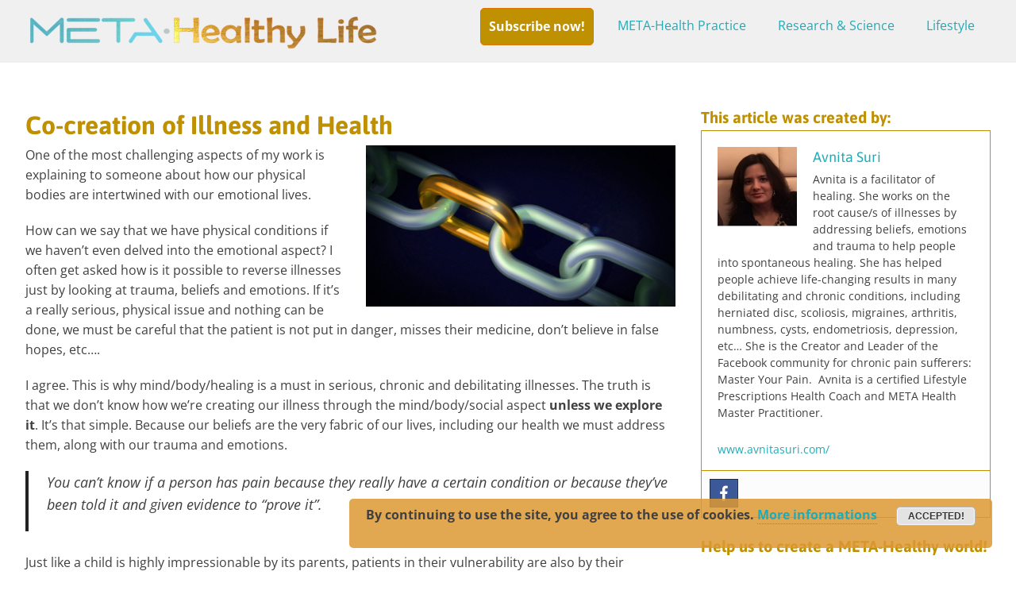

--- FILE ---
content_type: text/html; charset=UTF-8
request_url: https://www.meta-healthy.life/co-creation-of-illness-and-health/
body_size: 16585
content:
<!DOCTYPE html>
<html lang="en-US" prefix="og: http://ogp.me/ns# fb: http://ogp.me/ns/fb#">

<head>
<meta charset="UTF-8">
<meta name="viewport" content="width=device-width, initial-scale=1">
<meta name="verification" content="d056e682ed50ce8e6c8d09b2060a4073" />
<link rel="profile" href="http://gmpg.org/xfn/11">
<link rel="pingback" href="https://www.meta-healthy.life/xmlrpc.php">

<title>Co-creation of Illness and Health &#8211; META-Healthy Life</title>
<meta name='robots' content='max-image-preview:large' />
<link rel='dns-prefetch' href='//ajax.googleapis.com' />
<link rel='dns-prefetch' href='//fonts.bunny.net' />
<link rel="alternate" type="application/rss+xml" title="META-Healthy Life &raquo; Feed" href="https://www.meta-healthy.life/feed/" />
<link rel="alternate" type="application/rss+xml" title="META-Healthy Life &raquo; Comments Feed" href="https://www.meta-healthy.life/comments/feed/" />
<link rel="alternate" type="application/rss+xml" title="META-Healthy Life &raquo; Co-creation of Illness and Health Comments Feed" href="https://www.meta-healthy.life/co-creation-of-illness-and-health/feed/" />
<link rel="alternate" title="oEmbed (JSON)" type="application/json+oembed" href="https://www.meta-healthy.life/wp-json/oembed/1.0/embed?url=https%3A%2F%2Fwww.meta-healthy.life%2Fco-creation-of-illness-and-health%2F" />
<link rel="alternate" title="oEmbed (XML)" type="text/xml+oembed" href="https://www.meta-healthy.life/wp-json/oembed/1.0/embed?url=https%3A%2F%2Fwww.meta-healthy.life%2Fco-creation-of-illness-and-health%2F&#038;format=xml" />
<style id='wp-img-auto-sizes-contain-inline-css' type='text/css'>
img:is([sizes=auto i],[sizes^="auto," i]){contain-intrinsic-size:3000px 1500px}
/*# sourceURL=wp-img-auto-sizes-contain-inline-css */
</style>
<link rel='stylesheet' id='gridbox-custom-fonts-css' href='https://www.meta-healthy.life/wp-content/themes/gridbox/assets/css/custom-fonts.css?ver=20180413' type='text/css' media='all' />
<style id='wp-emoji-styles-inline-css' type='text/css'>

	img.wp-smiley, img.emoji {
		display: inline !important;
		border: none !important;
		box-shadow: none !important;
		height: 1em !important;
		width: 1em !important;
		margin: 0 0.07em !important;
		vertical-align: -0.1em !important;
		background: none !important;
		padding: 0 !important;
	}
/*# sourceURL=wp-emoji-styles-inline-css */
</style>
<style id='wp-block-library-inline-css' type='text/css'>
:root{--wp-block-synced-color:#7a00df;--wp-block-synced-color--rgb:122,0,223;--wp-bound-block-color:var(--wp-block-synced-color);--wp-editor-canvas-background:#ddd;--wp-admin-theme-color:#007cba;--wp-admin-theme-color--rgb:0,124,186;--wp-admin-theme-color-darker-10:#006ba1;--wp-admin-theme-color-darker-10--rgb:0,107,160.5;--wp-admin-theme-color-darker-20:#005a87;--wp-admin-theme-color-darker-20--rgb:0,90,135;--wp-admin-border-width-focus:2px}@media (min-resolution:192dpi){:root{--wp-admin-border-width-focus:1.5px}}.wp-element-button{cursor:pointer}:root .has-very-light-gray-background-color{background-color:#eee}:root .has-very-dark-gray-background-color{background-color:#313131}:root .has-very-light-gray-color{color:#eee}:root .has-very-dark-gray-color{color:#313131}:root .has-vivid-green-cyan-to-vivid-cyan-blue-gradient-background{background:linear-gradient(135deg,#00d084,#0693e3)}:root .has-purple-crush-gradient-background{background:linear-gradient(135deg,#34e2e4,#4721fb 50%,#ab1dfe)}:root .has-hazy-dawn-gradient-background{background:linear-gradient(135deg,#faaca8,#dad0ec)}:root .has-subdued-olive-gradient-background{background:linear-gradient(135deg,#fafae1,#67a671)}:root .has-atomic-cream-gradient-background{background:linear-gradient(135deg,#fdd79a,#004a59)}:root .has-nightshade-gradient-background{background:linear-gradient(135deg,#330968,#31cdcf)}:root .has-midnight-gradient-background{background:linear-gradient(135deg,#020381,#2874fc)}:root{--wp--preset--font-size--normal:16px;--wp--preset--font-size--huge:42px}.has-regular-font-size{font-size:1em}.has-larger-font-size{font-size:2.625em}.has-normal-font-size{font-size:var(--wp--preset--font-size--normal)}.has-huge-font-size{font-size:var(--wp--preset--font-size--huge)}.has-text-align-center{text-align:center}.has-text-align-left{text-align:left}.has-text-align-right{text-align:right}.has-fit-text{white-space:nowrap!important}#end-resizable-editor-section{display:none}.aligncenter{clear:both}.items-justified-left{justify-content:flex-start}.items-justified-center{justify-content:center}.items-justified-right{justify-content:flex-end}.items-justified-space-between{justify-content:space-between}.screen-reader-text{border:0;clip-path:inset(50%);height:1px;margin:-1px;overflow:hidden;padding:0;position:absolute;width:1px;word-wrap:normal!important}.screen-reader-text:focus{background-color:#ddd;clip-path:none;color:#444;display:block;font-size:1em;height:auto;left:5px;line-height:normal;padding:15px 23px 14px;text-decoration:none;top:5px;width:auto;z-index:100000}html :where(.has-border-color){border-style:solid}html :where([style*=border-top-color]){border-top-style:solid}html :where([style*=border-right-color]){border-right-style:solid}html :where([style*=border-bottom-color]){border-bottom-style:solid}html :where([style*=border-left-color]){border-left-style:solid}html :where([style*=border-width]){border-style:solid}html :where([style*=border-top-width]){border-top-style:solid}html :where([style*=border-right-width]){border-right-style:solid}html :where([style*=border-bottom-width]){border-bottom-style:solid}html :where([style*=border-left-width]){border-left-style:solid}html :where(img[class*=wp-image-]){height:auto;max-width:100%}:where(figure){margin:0 0 1em}html :where(.is-position-sticky){--wp-admin--admin-bar--position-offset:var(--wp-admin--admin-bar--height,0px)}@media screen and (max-width:600px){html :where(.is-position-sticky){--wp-admin--admin-bar--position-offset:0px}}

/*# sourceURL=wp-block-library-inline-css */
</style><style id='global-styles-inline-css' type='text/css'>
:root{--wp--preset--aspect-ratio--square: 1;--wp--preset--aspect-ratio--4-3: 4/3;--wp--preset--aspect-ratio--3-4: 3/4;--wp--preset--aspect-ratio--3-2: 3/2;--wp--preset--aspect-ratio--2-3: 2/3;--wp--preset--aspect-ratio--16-9: 16/9;--wp--preset--aspect-ratio--9-16: 9/16;--wp--preset--color--black: #222222;--wp--preset--color--cyan-bluish-gray: #abb8c3;--wp--preset--color--white: #ffffff;--wp--preset--color--pale-pink: #f78da7;--wp--preset--color--vivid-red: #cf2e2e;--wp--preset--color--luminous-vivid-orange: #ff6900;--wp--preset--color--luminous-vivid-amber: #fcb900;--wp--preset--color--light-green-cyan: #7bdcb5;--wp--preset--color--vivid-green-cyan: #00d084;--wp--preset--color--pale-cyan-blue: #8ed1fc;--wp--preset--color--vivid-cyan-blue: #0693e3;--wp--preset--color--vivid-purple: #9b51e0;--wp--preset--color--primary: #111133;--wp--preset--color--secondary: #4477aa;--wp--preset--color--light-gray: #f0f0f0;--wp--preset--color--dark-gray: #777777;--wp--preset--gradient--vivid-cyan-blue-to-vivid-purple: linear-gradient(135deg,rgb(6,147,227) 0%,rgb(155,81,224) 100%);--wp--preset--gradient--light-green-cyan-to-vivid-green-cyan: linear-gradient(135deg,rgb(122,220,180) 0%,rgb(0,208,130) 100%);--wp--preset--gradient--luminous-vivid-amber-to-luminous-vivid-orange: linear-gradient(135deg,rgb(252,185,0) 0%,rgb(255,105,0) 100%);--wp--preset--gradient--luminous-vivid-orange-to-vivid-red: linear-gradient(135deg,rgb(255,105,0) 0%,rgb(207,46,46) 100%);--wp--preset--gradient--very-light-gray-to-cyan-bluish-gray: linear-gradient(135deg,rgb(238,238,238) 0%,rgb(169,184,195) 100%);--wp--preset--gradient--cool-to-warm-spectrum: linear-gradient(135deg,rgb(74,234,220) 0%,rgb(151,120,209) 20%,rgb(207,42,186) 40%,rgb(238,44,130) 60%,rgb(251,105,98) 80%,rgb(254,248,76) 100%);--wp--preset--gradient--blush-light-purple: linear-gradient(135deg,rgb(255,206,236) 0%,rgb(152,150,240) 100%);--wp--preset--gradient--blush-bordeaux: linear-gradient(135deg,rgb(254,205,165) 0%,rgb(254,45,45) 50%,rgb(107,0,62) 100%);--wp--preset--gradient--luminous-dusk: linear-gradient(135deg,rgb(255,203,112) 0%,rgb(199,81,192) 50%,rgb(65,88,208) 100%);--wp--preset--gradient--pale-ocean: linear-gradient(135deg,rgb(255,245,203) 0%,rgb(182,227,212) 50%,rgb(51,167,181) 100%);--wp--preset--gradient--electric-grass: linear-gradient(135deg,rgb(202,248,128) 0%,rgb(113,206,126) 100%);--wp--preset--gradient--midnight: linear-gradient(135deg,rgb(2,3,129) 0%,rgb(40,116,252) 100%);--wp--preset--font-size--small: 13px;--wp--preset--font-size--medium: 20px;--wp--preset--font-size--large: 36px;--wp--preset--font-size--x-large: 42px;--wp--preset--spacing--20: 0.44rem;--wp--preset--spacing--30: 0.67rem;--wp--preset--spacing--40: 1rem;--wp--preset--spacing--50: 1.5rem;--wp--preset--spacing--60: 2.25rem;--wp--preset--spacing--70: 3.38rem;--wp--preset--spacing--80: 5.06rem;--wp--preset--shadow--natural: 6px 6px 9px rgba(0, 0, 0, 0.2);--wp--preset--shadow--deep: 12px 12px 50px rgba(0, 0, 0, 0.4);--wp--preset--shadow--sharp: 6px 6px 0px rgba(0, 0, 0, 0.2);--wp--preset--shadow--outlined: 6px 6px 0px -3px rgb(255, 255, 255), 6px 6px rgb(0, 0, 0);--wp--preset--shadow--crisp: 6px 6px 0px rgb(0, 0, 0);}:where(.is-layout-flex){gap: 0.5em;}:where(.is-layout-grid){gap: 0.5em;}body .is-layout-flex{display: flex;}.is-layout-flex{flex-wrap: wrap;align-items: center;}.is-layout-flex > :is(*, div){margin: 0;}body .is-layout-grid{display: grid;}.is-layout-grid > :is(*, div){margin: 0;}:where(.wp-block-columns.is-layout-flex){gap: 2em;}:where(.wp-block-columns.is-layout-grid){gap: 2em;}:where(.wp-block-post-template.is-layout-flex){gap: 1.25em;}:where(.wp-block-post-template.is-layout-grid){gap: 1.25em;}.has-black-color{color: var(--wp--preset--color--black) !important;}.has-cyan-bluish-gray-color{color: var(--wp--preset--color--cyan-bluish-gray) !important;}.has-white-color{color: var(--wp--preset--color--white) !important;}.has-pale-pink-color{color: var(--wp--preset--color--pale-pink) !important;}.has-vivid-red-color{color: var(--wp--preset--color--vivid-red) !important;}.has-luminous-vivid-orange-color{color: var(--wp--preset--color--luminous-vivid-orange) !important;}.has-luminous-vivid-amber-color{color: var(--wp--preset--color--luminous-vivid-amber) !important;}.has-light-green-cyan-color{color: var(--wp--preset--color--light-green-cyan) !important;}.has-vivid-green-cyan-color{color: var(--wp--preset--color--vivid-green-cyan) !important;}.has-pale-cyan-blue-color{color: var(--wp--preset--color--pale-cyan-blue) !important;}.has-vivid-cyan-blue-color{color: var(--wp--preset--color--vivid-cyan-blue) !important;}.has-vivid-purple-color{color: var(--wp--preset--color--vivid-purple) !important;}.has-black-background-color{background-color: var(--wp--preset--color--black) !important;}.has-cyan-bluish-gray-background-color{background-color: var(--wp--preset--color--cyan-bluish-gray) !important;}.has-white-background-color{background-color: var(--wp--preset--color--white) !important;}.has-pale-pink-background-color{background-color: var(--wp--preset--color--pale-pink) !important;}.has-vivid-red-background-color{background-color: var(--wp--preset--color--vivid-red) !important;}.has-luminous-vivid-orange-background-color{background-color: var(--wp--preset--color--luminous-vivid-orange) !important;}.has-luminous-vivid-amber-background-color{background-color: var(--wp--preset--color--luminous-vivid-amber) !important;}.has-light-green-cyan-background-color{background-color: var(--wp--preset--color--light-green-cyan) !important;}.has-vivid-green-cyan-background-color{background-color: var(--wp--preset--color--vivid-green-cyan) !important;}.has-pale-cyan-blue-background-color{background-color: var(--wp--preset--color--pale-cyan-blue) !important;}.has-vivid-cyan-blue-background-color{background-color: var(--wp--preset--color--vivid-cyan-blue) !important;}.has-vivid-purple-background-color{background-color: var(--wp--preset--color--vivid-purple) !important;}.has-black-border-color{border-color: var(--wp--preset--color--black) !important;}.has-cyan-bluish-gray-border-color{border-color: var(--wp--preset--color--cyan-bluish-gray) !important;}.has-white-border-color{border-color: var(--wp--preset--color--white) !important;}.has-pale-pink-border-color{border-color: var(--wp--preset--color--pale-pink) !important;}.has-vivid-red-border-color{border-color: var(--wp--preset--color--vivid-red) !important;}.has-luminous-vivid-orange-border-color{border-color: var(--wp--preset--color--luminous-vivid-orange) !important;}.has-luminous-vivid-amber-border-color{border-color: var(--wp--preset--color--luminous-vivid-amber) !important;}.has-light-green-cyan-border-color{border-color: var(--wp--preset--color--light-green-cyan) !important;}.has-vivid-green-cyan-border-color{border-color: var(--wp--preset--color--vivid-green-cyan) !important;}.has-pale-cyan-blue-border-color{border-color: var(--wp--preset--color--pale-cyan-blue) !important;}.has-vivid-cyan-blue-border-color{border-color: var(--wp--preset--color--vivid-cyan-blue) !important;}.has-vivid-purple-border-color{border-color: var(--wp--preset--color--vivid-purple) !important;}.has-vivid-cyan-blue-to-vivid-purple-gradient-background{background: var(--wp--preset--gradient--vivid-cyan-blue-to-vivid-purple) !important;}.has-light-green-cyan-to-vivid-green-cyan-gradient-background{background: var(--wp--preset--gradient--light-green-cyan-to-vivid-green-cyan) !important;}.has-luminous-vivid-amber-to-luminous-vivid-orange-gradient-background{background: var(--wp--preset--gradient--luminous-vivid-amber-to-luminous-vivid-orange) !important;}.has-luminous-vivid-orange-to-vivid-red-gradient-background{background: var(--wp--preset--gradient--luminous-vivid-orange-to-vivid-red) !important;}.has-very-light-gray-to-cyan-bluish-gray-gradient-background{background: var(--wp--preset--gradient--very-light-gray-to-cyan-bluish-gray) !important;}.has-cool-to-warm-spectrum-gradient-background{background: var(--wp--preset--gradient--cool-to-warm-spectrum) !important;}.has-blush-light-purple-gradient-background{background: var(--wp--preset--gradient--blush-light-purple) !important;}.has-blush-bordeaux-gradient-background{background: var(--wp--preset--gradient--blush-bordeaux) !important;}.has-luminous-dusk-gradient-background{background: var(--wp--preset--gradient--luminous-dusk) !important;}.has-pale-ocean-gradient-background{background: var(--wp--preset--gradient--pale-ocean) !important;}.has-electric-grass-gradient-background{background: var(--wp--preset--gradient--electric-grass) !important;}.has-midnight-gradient-background{background: var(--wp--preset--gradient--midnight) !important;}.has-small-font-size{font-size: var(--wp--preset--font-size--small) !important;}.has-medium-font-size{font-size: var(--wp--preset--font-size--medium) !important;}.has-large-font-size{font-size: var(--wp--preset--font-size--large) !important;}.has-x-large-font-size{font-size: var(--wp--preset--font-size--x-large) !important;}
/*# sourceURL=global-styles-inline-css */
</style>

<style id='classic-theme-styles-inline-css' type='text/css'>
/*! This file is auto-generated */
.wp-block-button__link{color:#fff;background-color:#32373c;border-radius:9999px;box-shadow:none;text-decoration:none;padding:calc(.667em + 2px) calc(1.333em + 2px);font-size:1.125em}.wp-block-file__button{background:#32373c;color:#fff;text-decoration:none}
/*# sourceURL=/wp-includes/css/classic-themes.min.css */
</style>
<link rel='stylesheet' id='contact-form-7-css' href='https://www.meta-healthy.life/wp-content/plugins/contact-form-7/includes/css/styles.css?ver=6.1.4' type='text/css' media='all' />
<link rel='stylesheet' id='gdc-css' href='https://www.meta-healthy.life/wp-content/plugins/grid-shortcodes/css/gdc_custom_style.css?ver=c11e6b124a186c984c78a77937ca589a' type='text/css' media='all' />
<link rel='stylesheet' id='chld_thm_cfg_parent-css' href='https://www.meta-healthy.life/wp-content/themes/gridbox/style.css?ver=c11e6b124a186c984c78a77937ca589a' type='text/css' media='all' />
<link rel='stylesheet' id='gridbox-stylesheet-css' href='https://www.meta-healthy.life/wp-content/themes/gridbox-child/style.css?ver=1.4.2.1511391441' type='text/css' media='all' />
<style id='gridbox-stylesheet-inline-css' type='text/css'>
.site-title, .site-description, .type-post .entry-footer .entry-tags, .type-post .entry-footer .post-navigation { position: absolute; clip: rect(1px, 1px, 1px, 1px); width: 1px; height: 1px; overflow: hidden; }
/*# sourceURL=gridbox-stylesheet-inline-css */
</style>
<link rel='stylesheet' id='gridbox-safari-flexbox-fixes-css' href='https://www.meta-healthy.life/wp-content/themes/gridbox/assets/css/safari-flexbox-fixes.css?ver=20200420' type='text/css' media='all' />
<link rel='stylesheet' id='genericons-css' href='https://www.meta-healthy.life/wp-content/themes/gridbox/assets/genericons/genericons.css?ver=3.4.1' type='text/css' media='all' />
<link rel='stylesheet' id='themezee-related-posts-css' href='https://www.meta-healthy.life/wp-content/themes/gridbox/assets/css/themezee-related-posts.css?ver=20160421' type='text/css' media='all' />
<link rel='stylesheet' id='wp_mailjet_form_builder_widget-widget-front-styles-css' href='https://www.meta-healthy.life/wp-content/plugins/mailjet-for-wordpress/src/widgetformbuilder/css/front-widget.css?ver=6.1.6' type='text/css' media='all' />
<link rel='stylesheet' id='smartcountdown-counter-style-css' href='https://www.meta-healthy.life/wp-content/plugins/smart-countdown-fx/css/smartcountdown.css?ver=c11e6b124a186c984c78a77937ca589a' type='text/css' media='all' />
<link rel='stylesheet' id='sab-font-css' href='https://fonts.bunny.net/css?family=Asap:400,700,400italic,700italic|Open+Sans:400,700,400italic,700italic&#038;subset=latin' type='text/css' media='all' />
<script type="text/javascript" src="https://www.meta-healthy.life/wp-includes/js/jquery/jquery.min.js?ver=3.7.1" id="jquery-core-js"></script>
<script type="text/javascript" src="https://www.meta-healthy.life/wp-includes/js/jquery/jquery-migrate.min.js?ver=3.4.1" id="jquery-migrate-js"></script>
<script type="text/javascript" src="https://www.meta-healthy.life/wp-content/themes/gridbox/assets/js/svgxuse.min.js?ver=1.2.6" id="svgxuse-js"></script>
<script type="text/javascript" src="https://www.meta-healthy.life/wp-content/plugins/smart-countdown-fx/js/vendor/velocity.min.js?ver=c11e6b124a186c984c78a77937ca589a" id="velocity-script-js"></script>
<script type="text/javascript" id="smartcountdown-counter-script-js-extra">
/* <![CDATA[ */
var smartcountdownajax = {"url":"https://www.meta-healthy.life/wp-admin/admin-ajax.php","nonce":"c66f80effe"};
var smartcountdownstrings = {"seconds":"Seconds","seconds_1":"Second","seconds_2":"Seconds","minutes":"Minutes","minutes_1":"Minute","minutes_2":"Minutes","hours":"Hours","hours_1":"Hour","hours_2":"Hours","days":"Days","days_1":"Day","days_2":"Days","weeks":"Weeks","weeks_1":"Week","weeks_2":"Weeks","months":"Months","months_1":"Month","months_2":"Months","years":"Years","years_1":"Year","years_2":"Years"};
//# sourceURL=smartcountdown-counter-script-js-extra
/* ]]> */
</script>
<script type="text/javascript" src="https://www.meta-healthy.life/wp-content/plugins/smart-countdown-fx/js/smartcountdown.js?ver=c11e6b124a186c984c78a77937ca589a" id="smartcountdown-counter-script-js"></script>
<script type="text/javascript" src="https://www.meta-healthy.life/wp-content/plugins/smart-countdown-fx/js/plural_js/plural.js?ver=c11e6b124a186c984c78a77937ca589a" id="smartcountdown-plural-strings-js"></script>
<link rel="EditURI" type="application/rsd+xml" title="RSD" href="https://www.meta-healthy.life/xmlrpc.php?rsd" />
<link rel="canonical" href="https://www.meta-healthy.life/co-creation-of-illness-and-health/" />
<link rel='shortlink' href='https://www.meta-healthy.life/?p=1125' />
<script type="text/javascript">
(function(url){
	if(/(?:Chrome\/26\.0\.1410\.63 Safari\/537\.31|WordfenceTestMonBot)/.test(navigator.userAgent)){ return; }
	var addEvent = function(evt, handler) {
		if (window.addEventListener) {
			document.addEventListener(evt, handler, false);
		} else if (window.attachEvent) {
			document.attachEvent('on' + evt, handler);
		}
	};
	var removeEvent = function(evt, handler) {
		if (window.removeEventListener) {
			document.removeEventListener(evt, handler, false);
		} else if (window.detachEvent) {
			document.detachEvent('on' + evt, handler);
		}
	};
	var evts = 'contextmenu dblclick drag dragend dragenter dragleave dragover dragstart drop keydown keypress keyup mousedown mousemove mouseout mouseover mouseup mousewheel scroll'.split(' ');
	var logHuman = function() {
		if (window.wfLogHumanRan) { return; }
		window.wfLogHumanRan = true;
		var wfscr = document.createElement('script');
		wfscr.type = 'text/javascript';
		wfscr.async = true;
		wfscr.src = url + '&r=' + Math.random();
		(document.getElementsByTagName('head')[0]||document.getElementsByTagName('body')[0]).appendChild(wfscr);
		for (var i = 0; i < evts.length; i++) {
			removeEvent(evts[i], logHuman);
		}
	};
	for (var i = 0; i < evts.length; i++) {
		addEvent(evts[i], logHuman);
	}
})('//www.meta-healthy.life/?wordfence_lh=1&hid=998F7CD9BCB8D3144EA91E0DEB0FC2D2');
</script><style type="text/css">.saboxplugin-wrap{-webkit-box-sizing:border-box;-moz-box-sizing:border-box;-ms-box-sizing:border-box;box-sizing:border-box;border:1px solid #eee;width:100%;clear:both;display:block;overflow:hidden;word-wrap:break-word;position:relative}.saboxplugin-wrap .saboxplugin-gravatar{float:left;padding:0 20px 20px 20px}.saboxplugin-wrap .saboxplugin-gravatar img{max-width:100px;height:auto;border-radius:0;}.saboxplugin-wrap .saboxplugin-authorname{font-size:18px;line-height:1;margin:20px 0 0 20px;display:block}.saboxplugin-wrap .saboxplugin-authorname a{text-decoration:none}.saboxplugin-wrap .saboxplugin-authorname a:focus{outline:0}.saboxplugin-wrap .saboxplugin-desc{display:block;margin:5px 20px}.saboxplugin-wrap .saboxplugin-desc a{text-decoration:underline}.saboxplugin-wrap .saboxplugin-desc p{margin:5px 0 12px}.saboxplugin-wrap .saboxplugin-web{margin:0 20px 15px;text-align:left}.saboxplugin-wrap .sab-web-position{text-align:right}.saboxplugin-wrap .saboxplugin-web a{color:#ccc;text-decoration:none}.saboxplugin-wrap .saboxplugin-socials{position:relative;display:block;background:#fcfcfc;padding:5px;border-top:1px solid #eee}.saboxplugin-wrap .saboxplugin-socials a svg{width:20px;height:20px}.saboxplugin-wrap .saboxplugin-socials a svg .st2{fill:#fff; transform-origin:center center;}.saboxplugin-wrap .saboxplugin-socials a svg .st1{fill:rgba(0,0,0,.3)}.saboxplugin-wrap .saboxplugin-socials a:hover{opacity:.8;-webkit-transition:opacity .4s;-moz-transition:opacity .4s;-o-transition:opacity .4s;transition:opacity .4s;box-shadow:none!important;-webkit-box-shadow:none!important}.saboxplugin-wrap .saboxplugin-socials .saboxplugin-icon-color{box-shadow:none;padding:0;border:0;-webkit-transition:opacity .4s;-moz-transition:opacity .4s;-o-transition:opacity .4s;transition:opacity .4s;display:inline-block;color:#fff;font-size:0;text-decoration:inherit;margin:5px;-webkit-border-radius:0;-moz-border-radius:0;-ms-border-radius:0;-o-border-radius:0;border-radius:0;overflow:hidden}.saboxplugin-wrap .saboxplugin-socials .saboxplugin-icon-grey{text-decoration:inherit;box-shadow:none;position:relative;display:-moz-inline-stack;display:inline-block;vertical-align:middle;zoom:1;margin:10px 5px;color:#444;fill:#444}.clearfix:after,.clearfix:before{content:' ';display:table;line-height:0;clear:both}.ie7 .clearfix{zoom:1}.saboxplugin-socials.sabox-colored .saboxplugin-icon-color .sab-twitch{border-color:#38245c}.saboxplugin-socials.sabox-colored .saboxplugin-icon-color .sab-behance{border-color:#003eb0}.saboxplugin-socials.sabox-colored .saboxplugin-icon-color .sab-deviantart{border-color:#036824}.saboxplugin-socials.sabox-colored .saboxplugin-icon-color .sab-digg{border-color:#00327c}.saboxplugin-socials.sabox-colored .saboxplugin-icon-color .sab-dribbble{border-color:#ba1655}.saboxplugin-socials.sabox-colored .saboxplugin-icon-color .sab-facebook{border-color:#1e2e4f}.saboxplugin-socials.sabox-colored .saboxplugin-icon-color .sab-flickr{border-color:#003576}.saboxplugin-socials.sabox-colored .saboxplugin-icon-color .sab-github{border-color:#264874}.saboxplugin-socials.sabox-colored .saboxplugin-icon-color .sab-google{border-color:#0b51c5}.saboxplugin-socials.sabox-colored .saboxplugin-icon-color .sab-html5{border-color:#902e13}.saboxplugin-socials.sabox-colored .saboxplugin-icon-color .sab-instagram{border-color:#1630aa}.saboxplugin-socials.sabox-colored .saboxplugin-icon-color .sab-linkedin{border-color:#00344f}.saboxplugin-socials.sabox-colored .saboxplugin-icon-color .sab-pinterest{border-color:#5b040e}.saboxplugin-socials.sabox-colored .saboxplugin-icon-color .sab-reddit{border-color:#992900}.saboxplugin-socials.sabox-colored .saboxplugin-icon-color .sab-rss{border-color:#a43b0a}.saboxplugin-socials.sabox-colored .saboxplugin-icon-color .sab-sharethis{border-color:#5d8420}.saboxplugin-socials.sabox-colored .saboxplugin-icon-color .sab-soundcloud{border-color:#995200}.saboxplugin-socials.sabox-colored .saboxplugin-icon-color .sab-spotify{border-color:#0f612c}.saboxplugin-socials.sabox-colored .saboxplugin-icon-color .sab-stackoverflow{border-color:#a95009}.saboxplugin-socials.sabox-colored .saboxplugin-icon-color .sab-steam{border-color:#006388}.saboxplugin-socials.sabox-colored .saboxplugin-icon-color .sab-user_email{border-color:#b84e05}.saboxplugin-socials.sabox-colored .saboxplugin-icon-color .sab-tumblr{border-color:#10151b}.saboxplugin-socials.sabox-colored .saboxplugin-icon-color .sab-twitter{border-color:#0967a0}.saboxplugin-socials.sabox-colored .saboxplugin-icon-color .sab-vimeo{border-color:#0d7091}.saboxplugin-socials.sabox-colored .saboxplugin-icon-color .sab-windows{border-color:#003f71}.saboxplugin-socials.sabox-colored .saboxplugin-icon-color .sab-whatsapp{border-color:#003f71}.saboxplugin-socials.sabox-colored .saboxplugin-icon-color .sab-wordpress{border-color:#0f3647}.saboxplugin-socials.sabox-colored .saboxplugin-icon-color .sab-yahoo{border-color:#14002d}.saboxplugin-socials.sabox-colored .saboxplugin-icon-color .sab-youtube{border-color:#900}.saboxplugin-socials.sabox-colored .saboxplugin-icon-color .sab-xing{border-color:#000202}.saboxplugin-socials.sabox-colored .saboxplugin-icon-color .sab-mixcloud{border-color:#2475a0}.saboxplugin-socials.sabox-colored .saboxplugin-icon-color .sab-vk{border-color:#243549}.saboxplugin-socials.sabox-colored .saboxplugin-icon-color .sab-medium{border-color:#00452c}.saboxplugin-socials.sabox-colored .saboxplugin-icon-color .sab-quora{border-color:#420e00}.saboxplugin-socials.sabox-colored .saboxplugin-icon-color .sab-meetup{border-color:#9b181c}.saboxplugin-socials.sabox-colored .saboxplugin-icon-color .sab-goodreads{border-color:#000}.saboxplugin-socials.sabox-colored .saboxplugin-icon-color .sab-snapchat{border-color:#999700}.saboxplugin-socials.sabox-colored .saboxplugin-icon-color .sab-500px{border-color:#00557f}.saboxplugin-socials.sabox-colored .saboxplugin-icon-color .sab-mastodont{border-color:#185886}.sabox-plus-item{margin-bottom:20px}@media screen and (max-width:480px){.saboxplugin-wrap{text-align:center}.saboxplugin-wrap .saboxplugin-gravatar{float:none;padding:20px 0;text-align:center;margin:0 auto;display:block}.saboxplugin-wrap .saboxplugin-gravatar img{float:none;display:inline-block;display:-moz-inline-stack;vertical-align:middle;zoom:1}.saboxplugin-wrap .saboxplugin-desc{margin:0 10px 20px;text-align:center}.saboxplugin-wrap .saboxplugin-authorname{text-align:center;margin:10px 0 20px}}body .saboxplugin-authorname a,body .saboxplugin-authorname a:hover{box-shadow:none;-webkit-box-shadow:none}a.sab-profile-edit{font-size:16px!important;line-height:1!important}.sab-edit-settings a,a.sab-profile-edit{color:#0073aa!important;box-shadow:none!important;-webkit-box-shadow:none!important}.sab-edit-settings{margin-right:15px;position:absolute;right:0;z-index:2;bottom:10px;line-height:20px}.sab-edit-settings i{margin-left:5px}.saboxplugin-socials{line-height:1!important}.rtl .saboxplugin-wrap .saboxplugin-gravatar{float:right}.rtl .saboxplugin-wrap .saboxplugin-authorname{display:flex;align-items:center}.rtl .saboxplugin-wrap .saboxplugin-authorname .sab-profile-edit{margin-right:10px}.rtl .sab-edit-settings{right:auto;left:0}img.sab-custom-avatar{max-width:75px;}.saboxplugin-wrap {border-color:#bf9000;}.saboxplugin-wrap .saboxplugin-socials {border-color:#bf9000;}.saboxplugin-wrap .saboxplugin-socials .saboxplugin-icon-color .st1 {display: none;}.saboxplugin-wrap .saboxplugin-socials .saboxplugin-icon-color svg {border-width: 1px;border-style:solid;}.saboxplugin-wrap .saboxplugin-socials .saboxplugin-icon-grey {color:#21abb7; fill:#21abb7;}.saboxplugin-wrap .saboxplugin-authorname a,.saboxplugin-wrap .saboxplugin-authorname span {color:#21abb7;}.saboxplugin-wrap .saboxplugin-web a {color:#21abb7;}.saboxplugin-wrap .saboxplugin-authorname {font-family:"Asap";}.saboxplugin-wrap .saboxplugin-desc {font-family:Open Sans;}.saboxplugin-wrap .saboxplugin-web {font-family:"Open Sans";}.saboxplugin-wrap {margin-top:0px; margin-bottom:20px; padding: 0px 0px }.saboxplugin-wrap .saboxplugin-authorname {font-size:18px; line-height:25px;}.saboxplugin-wrap .saboxplugin-desc p, .saboxplugin-wrap .saboxplugin-desc {font-size:14px !important; line-height:21px !important;}.saboxplugin-wrap .saboxplugin-web {font-size:14px;}.saboxplugin-wrap .saboxplugin-socials a svg {width:36px;height:36px;}</style>		<style type="text/css" id="wp-custom-css">
			h3.promote {color:#bf9000 !important}		</style>
		
<!-- START - Open Graph and Twitter Card Tags 3.3.7 -->
 <!-- Facebook Open Graph -->
  <meta property="og:locale" content="en_US"/>
  <meta property="og:site_name" content="META-Healthy Life"/>
  <meta property="og:title" content="Co-creation of Illness and Health"/>
  <meta property="og:url" content="https://www.meta-healthy.life/co-creation-of-illness-and-health/"/>
  <meta property="og:type" content="article"/>
  <meta property="og:description" content="One of the most challenging aspects of my work is explaining to someone about how our physical bodies are intertwined with our emotional lives.

How can we say that we have physical conditions if we haven’t even delved into the emotional aspect? I often get asked how is it possible to reverse illn"/>
  <meta property="og:image" content="https://www.meta-healthy.life/wp-content/uploads/2019/02/chain-2364830_1920.jpg"/>
  <meta property="og:image:url" content="https://www.meta-healthy.life/wp-content/uploads/2019/02/chain-2364830_1920.jpg"/>
  <meta property="og:image:secure_url" content="https://www.meta-healthy.life/wp-content/uploads/2019/02/chain-2364830_1920.jpg"/>
  <meta property="og:image:width" content="1920"/>
  <meta property="og:image:height" content="1002"/>
  <meta property="article:published_time" content="2019-02-05T12:39:13+00:00"/>
  <meta property="article:modified_time" content="2019-09-28T13:33:10+00:00" />
  <meta property="og:updated_time" content="2019-09-28T13:33:10+00:00" />
  <meta property="article:section" content="Mental"/>
  <meta property="article:section" content="META-Health Practice"/>
  <meta property="article:publisher" content="https://www.facebook.com/METAMedicine/"/>
 <!-- Google+ / Schema.org -->
  <meta itemprop="name" content="Co-creation of Illness and Health"/>
  <meta itemprop="headline" content="Co-creation of Illness and Health"/>
  <meta itemprop="description" content="One of the most challenging aspects of my work is explaining to someone about how our physical bodies are intertwined with our emotional lives.

How can we say that we have physical conditions if we haven’t even delved into the emotional aspect? I often get asked how is it possible to reverse illn"/>
  <meta itemprop="image" content="https://www.meta-healthy.life/wp-content/uploads/2019/02/chain-2364830_1920.jpg"/>
  <meta itemprop="datePublished" content="2019-02-05"/>
  <meta itemprop="dateModified" content="2019-09-28T13:33:10+00:00" />
  <meta itemprop="author" content="Avnita Suri"/>
  <!--<meta itemprop="publisher" content="META-Healthy Life"/>--> <!-- To solve: The attribute publisher.itemtype has an invalid value -->
 <!-- Twitter Cards -->
  <meta name="twitter:title" content="Co-creation of Illness and Health"/>
  <meta name="twitter:url" content="https://www.meta-healthy.life/co-creation-of-illness-and-health/"/>
  <meta name="twitter:description" content="One of the most challenging aspects of my work is explaining to someone about how our physical bodies are intertwined with our emotional lives.

How can we say that we have physical conditions if we haven’t even delved into the emotional aspect? I often get asked how is it possible to reverse illn"/>
  <meta name="twitter:image" content="https://www.meta-healthy.life/wp-content/uploads/2019/02/chain-2364830_1920.jpg"/>
  <meta name="twitter:card" content="summary_large_image"/>
  <meta name="twitter:site" content="@intmetamed"/>
 <!-- SEO -->
  <link rel="canonical" href="https://www.meta-healthy.life/co-creation-of-illness-and-health/"/>
  <meta name="description" content="One of the most challenging aspects of my work is explaining to someone about how our physical bodies are intertwined with our emotional lives.

How can we say that we have physical conditions if we haven’t even delved into the emotional aspect? I often get asked how is it possible to reverse illn"/>
  <meta name="publisher" content="META-Healthy Life"/>
 <!-- Misc. tags -->
 <!-- is_singular -->
<!-- END - Open Graph and Twitter Card Tags 3.3.7 -->
	
<link rel='stylesheet' id='basecss-css' href='https://www.meta-healthy.life/wp-content/plugins/eu-cookie-law/css/style.css?ver=c11e6b124a186c984c78a77937ca589a' type='text/css' media='all' />
</head>

<body class="wp-singular post-template-default single single-post postid-1125 single-format-standard wp-custom-logo wp-embed-responsive wp-theme-gridbox wp-child-theme-gridbox-child post-layout-three-columns post-layout-columns date-hidden author-hidden categories-hidden">

	<div id="page" class="hfeed site">

		<a class="skip-link screen-reader-text" href="#content">Skip to content</a>

		
		<header id="masthead" class="site-header clearfix" role="banner">

			<div class="header-main container clearfix">


				<div id="logo" class="site-branding clearfix">

					<a href="https://www.meta-healthy.life/" class="custom-logo-link" rel="home"><img width="450" height="47" src="https://www.meta-healthy.life/wp-content/uploads/2019/03/meta-healthy_life_transparent_450x47.png" class="custom-logo" alt="META-Healthy Life" decoding="async" srcset="https://www.meta-healthy.life/wp-content/uploads/2019/03/meta-healthy_life_transparent_450x47.png 450w, https://www.meta-healthy.life/wp-content/uploads/2019/03/meta-healthy_life_transparent_450x47-300x31.png 300w" sizes="(max-width: 450px) 100vw, 450px" /></a>					
			<p class="site-title"><a href="https://www.meta-healthy.life/" rel="home">META-Healthy Life</a></p>

							
				</div><!-- .site-branding -->


				<nav id="main-navigation" class="primary-navigation navigation clearfix" role="navigation" style="float:right;">
					<ul id="menu-kategorien" class="main-navigation-menu"><li id="menu-item-73" class="menu-item menu-item-type-taxonomy menu-item-object-category current-post-ancestor current-menu-parent current-post-parent menu-item-73"><a href="https://www.meta-healthy.life/category/practice/">META-Health Practice</a></li>
<li id="menu-item-74" class="menu-item menu-item-type-taxonomy menu-item-object-category menu-item-74"><a href="https://www.meta-healthy.life/category/research-science/">Research &#038; Science</a></li>
<li id="menu-item-75" class="menu-item menu-item-type-taxonomy menu-item-object-category menu-item-75"><a href="https://www.meta-healthy.life/category/lifestyle/">Lifestyle</a></li>
</ul>

 
				</nav><!-- #main-navigation -->


				<!-- Mailjet Subscription button start -->

<data id="mj-w-res-data" data-token="3e79ade3003096dccbf28808169eeb32" class="mj-w-data" data-apikey="2crp" data-w-id="kp4" data-lang="en_US" data-base="https://app.mailjet.com" data-width="640" data-height="527" data-statics="statics"></data>

<div class="mj-w-button mj-w-btn" data-token="3e79ade3003096dccbf28808169eeb32" style="float:right;">
    <div style="display: table; height: 45px;">
        <div style="display: table-cell; vertical-align: middle;">
            <div class="mj-w-button-content"><strong>Subscribe now!</strong></div>
        </div>
    </div>
</div>

<script type="text/javascript" src="https://app.mailjet.com/statics/js/widget.modal.js"></script>		

				<!-- Mailjet Subscription button end -->


			</div><!-- .header-main -->

		</header><!-- #masthead -->

		
		
		<div id="content" class="site-content container clearfix">

	<section id="primary" class="content-single content-area">
		<main id="main" class="site-main" role="main">
				
		
<article id="post-1125" class="post-1125 post type-post status-publish format-standard hentry category-mental category-practice tag-avnita-suri tag-beliefs tag-co-creation-of-reality tag-health tag-meta-health tag-self-healing tag-therapy tag-trauma">

	
	<header class="entry-header">

		<h1 class="entry-title">Co-creation of Illness and Health</h1>
		<div class="entry-meta"><span class="meta-date"><a href="https://www.meta-healthy.life/co-creation-of-illness-and-health/" title="12:39" rel="bookmark"><time class="entry-date published updated" datetime="2019-02-05T12:39:13+00:00">2019-02-05</time></a></span><span class="meta-author"> <span class="author vcard"><a class="url fn n" href="https://www.meta-healthy.life/author/avnita-suri/" title="View all posts by Avnita Suri" rel="author">Avnita Suri</a></span></span><span class="meta-category"> <a href="https://www.meta-healthy.life/category/issues/mental/" rel="category tag">Mental</a>, <a href="https://www.meta-healthy.life/category/practice/" rel="category tag">META-Health Practice</a></span></div>
	</header><!-- .entry-header -->

	<div class="entry-content clearfix">

		<p><img fetchpriority="high" decoding="async" src="https://www.meta-healthy.life/wp-content/uploads/2019/02/chain-2364830_1920-1024x534.jpg" alt="" width="390" height="200" class="alignright size-large wp-image-1126" />One of the most challenging aspects of my work is explaining to someone about how our physical bodies are intertwined with our emotional lives.</p>
<p>How can we say that we have physical conditions if we haven’t even delved into the emotional aspect? I often get asked how is it possible to reverse illnesses just by looking at trauma, beliefs and emotions. If it’s a really serious, physical issue and nothing can be done, we must be careful that the patient is not put in danger, misses their medicine, don’t  believe in false hopes, etc….</p>
<p>I agree. This is why mind/body/healing is a must in serious, chronic and debilitating illnesses. The truth is that we don’t know how we’re creating our illness through the mind/body/social aspect <strong>unless we explore it</strong>. It’s that simple. Because our beliefs are the very fabric of our lives, including our health we must address them, along with our trauma and emotions. </p>
<blockquote><p>You can’t know if a person has pain because they really have a certain condition or because they’ve been told it and given evidence to “prove it”.</p></blockquote>
<p>Just like a child is highly impressionable by its parents, patients in their vulnerability are also by their doctors. The danger of not addressing the psychological issues is that the person could well be having their illness because they believe it. </p>
<p>I was confronted by a medical general practitioner when I was doing a talk that I must make it clear when a condition “has pathological” roots, whereas some illnesses are impossible to be dealt with unless using medicine, my answer was that we cannot say. <strong>Each person’s illness is for a different reason</strong>. I know this to be true, as when I’ve done sessions on things like asthma, arthritis, eczema, cyst, infection, etc&#8230;. one person will have it for a different reason to the next person. The evidence of this is clear, because as we work through the trauma, current stressors, emotions and beliefs they often start to improve and <strong>even reverse their condition</strong>s. Even if the condition is as a result of a purely “physical” problem we can still affect the outcome <strong>using only mind/body/social therapy</strong>. I’ve helped people countless times; removing hopelessness they had and sending them onto a path of recovery.</p>
<p>It is that person’s journey; it’s their story; it’s their reality(that is often changeable). I will say that taking one to one sessions and knowing about META-Health is one of the most powerful ways of I healing, that I know of.</p>
<p>From the paradigm I work with, our illnesses are caused from specific traumas and kept going from the certain stress triggers. When we believe that we have a condition, we are more likely to perpetuate than if we’re willing to look into why we have and making the connections how it got there. </p>
<p><strong>Addressing our limiting beliefs, especially in difficult conditions is paramount.</strong> I believe we are co-creating with God / nature / life / universe. If that is the case, surely we need to find out how we’re creating our illnesses. Why do the laws of co-creating uphold until we get very ill? Actually they don’t stop. We cannot hide from them. We cannot think things away. We need to understand our beliefs about our illnesses and how we’re co-creating them. More often than not it’s happening at deep, subconscious levels. </p>
<p>We should never get to a point where we are so ill and relying on so many substances and technology without ever having addressed our traumas, emotions and beliefs related to that illness. I see many local elderly people struggling so much and know that no-one has ever asked them about their mind/body connection with regards to their disabilities. We can give complicated names to many conditions, and sure that works sometimes, but all the person wants is to feel better and more often than not a simple approach is what’s going to get them there. </p>
<blockquote><p>I find musculoskeletal issues particularly easy to deal with, as I know they are a lot to do with being given poor beliefs and fear. These makes the person chronically worse over time. Give them the right advice and they start to improve. </p></blockquote>
<p>Once I had a client who had intense pain in her right calf, so much so that walking was very painful and she could hardly put any pressure on it. She was relying on time to heal it, as the doctors said it would probably take many weeks. We did a one to one session. When I do sessions I ask the person to feel into their symptoms and we bring the whole story alive; they come up with answers to my guidance. We discuss their past hurts and pain, so people need to be open to talking about such things. She was amazed that within a few days the pain was down by 80%. This was one of my many successful cases. </p>
<p><em>I believe we should take responsibility for our own health issues; I do not heal people. They heal themselves</em>.</p>
<hr>
<p><em>Learn to <a href="https://www.meta-health.info/meta-health/learn-meta-health/" rel="noopener" target="_blank">decode mental and physical dis-ease</a> to help the World be META-healthy!</em></p>
<p><small>picture: https://pixabay.com/de/kette-kettenglied-verbindung-2364830/</small></p>

		
	</div><!-- .entry-content -->

	<footer class="entry-footer">

		
			<div class="entry-tags clearfix">
				<span class="meta-tags">
					<a href="https://www.meta-healthy.life/tag/avnita-suri/" rel="tag">Avnita Suri</a><a href="https://www.meta-healthy.life/tag/beliefs/" rel="tag">beliefs</a><a href="https://www.meta-healthy.life/tag/co-creation-of-reality/" rel="tag">co-creation of reality</a><a href="https://www.meta-healthy.life/tag/health/" rel="tag">health</a><a href="https://www.meta-healthy.life/tag/meta-health/" rel="tag">META-Health</a><a href="https://www.meta-healthy.life/tag/self-healing/" rel="tag">self-healing</a><a href="https://www.meta-healthy.life/tag/therapy/" rel="tag">therapy</a><a href="https://www.meta-healthy.life/tag/trauma/" rel="tag">Trauma</a>				</span>
			</div><!-- .entry-tags -->

						
	</footer><!-- .entry-footer -->

</article>

<div id="comments" class="comments-area">

	
	
	
		<div id="respond" class="comment-respond">
		<h3 id="reply-title" class="comment-reply-title"><span>Leave a Reply</span> <small><a rel="nofollow" id="cancel-comment-reply-link" href="/co-creation-of-illness-and-health/#respond" style="display:none;">Cancel reply</a></small></h3><p class="must-log-in">You must be <a href="https://www.meta-healthy.life/wp-login.php?redirect_to=https%3A%2F%2Fwww.meta-healthy.life%2Fco-creation-of-illness-and-health%2F">logged in</a> to post a comment.</p>	</div><!-- #respond -->
	
</div><!-- #comments -->
		
		</main><!-- #main -->
	</section><!-- #primary -->
	
	
	<section id="secondary" class="sidebar widget-area clearfix" role="complementary">


              <h3 class="widget-title">This article was created by:</h3>
       <div class="saboxplugin-wrap" itemtype="http://schema.org/Person" itemscope itemprop="author"><div class="saboxplugin-tab"><div class="saboxplugin-gravatar"><img alt='Avnita Suri' src='https://www.meta-healthy.life/wp-content/uploads/2017/11/Avnita-300x300.jpg' srcset='https://www.meta-healthy.life/wp-content/uploads/2017/11/Avnita-300x300.jpg 300w, https://www.meta-healthy.life/wp-content/uploads/2017/11/Avnita-150x150.jpg 150w, https://www.meta-healthy.life/wp-content/uploads/2017/11/Avnita.jpg 344w' class='avatar avatar-100 photo' height='100' width='100' itemprop="image" loading='lazy' decoding='async'/></div><div class="saboxplugin-authorname"><a href="https://www.meta-healthy.life/author/avnita-suri/" class="vcard author" rel="author"><span class="fn">Avnita Suri</span></a></div><div class="saboxplugin-desc"><div itemprop="description"><p>Avnita is a facilitator of healing. She works on the root cause/s of illnesses by addressing beliefs, emotions and trauma to help people into spontaneous healing. She has helped people achieve life-changing results in many debilitating and chronic conditions, including herniated disc, scoliosis, migraines, arthritis, numbness, cysts, endometriosis, depression, etc… She is the Creator and Leader of the Facebook community for chronic pain sufferers: Master Your Pain.  Avnita is a certified Lifestyle Prescriptions Health Coach and META Health Master Practitioner.</p>
</div></div><div class="saboxplugin-web "><a href="http://www.avnitasuri.com/" target="_blank" >www.avnitasuri.com/</a></div><div class="clearfix"></div><div class="saboxplugin-socials sabox-colored"><a title="Facebook" target="_blank" href="https://www.facebook.com/groups/MasterYourPainwithAvnitaSuri/" rel="nofollow noopener" class="saboxplugin-icon-color"><svg class="sab-facebook" viewBox="0 0 500 500.7" xml:space="preserve" xmlns="http://www.w3.org/2000/svg"><rect class="st0" x="-.3" y=".3" width="500" height="500" fill="#3b5998" /><polygon class="st1" points="499.7 292.6 499.7 500.3 331.4 500.3 219.8 388.7 221.6 385.3 223.7 308.6 178.3 264.9 219.7 233.9 249.7 138.6 321.1 113.9" /><path class="st2" d="M219.8,388.7V264.9h-41.5v-49.2h41.5V177c0-42.1,25.7-65,63.3-65c18,0,33.5,1.4,38,1.9v44H295  c-20.4,0-24.4,9.7-24.4,24v33.9h46.1l-6.3,49.2h-39.8v123.8" /></svg></span></a></div></div></div>

		<aside id="custom_html-5" class="widget_text widget widget_custom_html clearfix"><div class="widget-header"><h3 class="widget-title">Help us to create a META-Healthy world!</h3></div><div class="textwidget custom-html-widget"><p>We appreciate all your support for our <strong>non profit</strong> work, to evolve Holistic Health in education and research.</p> 
<p style="text-align:center;"><strong>Please consider a <a href="https://donate.stripe.com/aEUdSic7Gg1echOeV4" rel="noopener" target="_blank">donation</a>.</strong><br /><br /></p><img src="https://www.meta-health.info/wp-content/uploads/2023/02/stripe_donation.png" alt="Donate now!" width="50%" class="aligncenter" /></div></aside><aside id="search-2" class="widget widget_search clearfix"><div class="widget-header"><h3 class="widget-title">Searching for an article?</h3></div>
<form role="search" method="get" class="search-form" action="https://www.meta-healthy.life/">
	<label>
		<span class="screen-reader-text">Search for:</span>
		<input type="search" class="search-field"
			placeholder="Search &hellip;"
			value="" name="s"
			title="Search for:" />
	</label>
	<button type="submit" class="search-submit">
		<span class="genericon-search"></span>
		<span class="screen-reader-text">Search</span>
	</button>
</form>
</aside><aside id="nav_menu-2" class="widget widget_nav_menu clearfix"><div class="widget-header"><h3 class="widget-title">Specials</h3></div><div class="menu-issues-container"><ul id="menu-issues" class="menu"><li id="menu-item-1746" class="menu-item menu-item-type-post_type menu-item-object-post menu-item-1746"><a href="https://www.meta-healthy.life/breath-the-source-of-life/">Breath – the Source of Life</a></li>
<li id="menu-item-1228" class="menu-item menu-item-type-post_type menu-item-object-post menu-item-1228"><a href="https://www.meta-healthy.life/mental-issues-and-the-power-to-create/">Mental Issues and the Power to Create</a></li>
<li id="menu-item-1229" class="menu-item menu-item-type-post_type menu-item-object-post menu-item-1229"><a href="https://www.meta-healthy.life/love-sex-relationship/">Love ♥ Sex ♥ Relationship</a></li>
<li id="menu-item-1232" class="menu-item menu-item-type-post_type menu-item-object-post menu-item-1232"><a href="https://www.meta-healthy.life/musculoskeletal-posturing-progress/">Musculoskeletal: Posturing Progress</a></li>
<li id="menu-item-1230" class="menu-item menu-item-type-post_type menu-item-object-post menu-item-1230"><a href="https://www.meta-healthy.life/digestion-energy-and-your-potential/">Digestion, Energy and your Potential</a></li>
<li id="menu-item-1233" class="menu-item menu-item-type-post_type menu-item-object-page menu-item-1233"><a href="https://www.meta-healthy.life/hormones-habits-lifestyle/">Hormones • Habits • Lifestyle</a></li>
</ul></div></aside><aside id="custom_html-6" class="widget_text widget widget_custom_html clearfix"><div class="widget-header"><h3 class="widget-title">Partners</h3></div><div class="textwidget custom-html-widget"><a href="https://www.itavministry.org/the-doctors-are-in" rel="noopener" target="_blank"><img src="https://www.meta-healthy.life/wp-content/uploads/2024/02/the-doctors-are-in.png" alt="The Doctors are in - no charge virtual health clinic" width="562" height="348" class="aligncenter size-full wp-image-1783" /></a>

<p style="text-align:center; font-weight: bold;"><a href="https://www.itavministry.org/the-doctors-are-in" rel="noopener" target="_blank">The Doctors are in - a no charge Virtual Health Clinic</a></p>

<a href="https://worldcouncilforhealth.org" rel="noopener" target="_blank"><img src="https://www.meta-healthy.life/wp-content/uploads/2024/02/world_council_for_health.png" alt="World Council for Health" width="948" height="741" class="aligncenter size-full wp-image-1785" /></a>
<p style="text-align:center; font-weight: bold;"><a href="https://worldcouncilforhealth.org" rel="noopener" target="_blank">World Council for Health</a></p></div></aside>
	</section><!-- #secondary -->

	

<hr  style="clear:both" />

<img src="https://www.meta-healthy.life/wp-content/uploads/2019/03/MHI-logo-2019-03-250x250.png" alt="" width="150" height="150" class="alignright size-full wp-image-1224" /><em>META-Healthy Life</em> articles are created by professionals and friends of <em>META-Health International CIC</em>, supporting individual and global health by deepening and sharing our understanding of how resilience and well-being are achieved.<br /><br />

Please visit <a href="https://www.meta-health.info/" rel="noopener noreferrer" target="_blank">our website</a> and find META-Health practitioners, presenters, events and trainings all over the globe.
<h2 style="text-align:center">META-Health - We evolve Holistic Health!<br /><br /></h2>
	
	</div><!-- #content -->
	
	

	<div id="footer" class="footer-wrap">
	
				<footer id="colophon" class="site-footer container clearfix" role="contentinfo">

			<div id="footer-text" class="site-info" style="float:right; margin: 0 0 0 20px; width: 80%; min-width: 300px; text-align:left">
<strong>The content of this website is not intended to replace diagnosis, treatment or prevention of any disease or disorder. Always consult your personal health care professional for individual help. <br /><br />
The published articles represent the personal views of the authors.</strong>
			</div>

			<div id="footer-text" class="site-info" style="text-align:left">
			<ul>
                		<li><a href="https://www.meta-healthy.life/imprint/" target="_self" title="Imprint">Imprint</a></li>
				<li><a href="https://www.meta-healthy.life/privacy-policy/" target="_self" title="Privacy Policy">Privacy Policy</a></li>
				<li><a href="https://www.meta-healthy.life/disclaimer/" target="_self" title="Disclaimer">Disclaimer</a></li>
       			</ul>
			</div><!-- .site-info -->
		</footer><!-- #colophon -->		
	</div>

</div><!-- #page -->

<script type="speculationrules">
{"prefetch":[{"source":"document","where":{"and":[{"href_matches":"/*"},{"not":{"href_matches":["/wp-*.php","/wp-admin/*","/wp-content/uploads/*","/wp-content/*","/wp-content/plugins/*","/wp-content/themes/gridbox-child/*","/wp-content/themes/gridbox/*","/*\\?(.+)"]}},{"not":{"selector_matches":"a[rel~=\"nofollow\"]"}},{"not":{"selector_matches":".no-prefetch, .no-prefetch a"}}]},"eagerness":"conservative"}]}
</script>
<script type="text/javascript" src="https://www.meta-healthy.life/wp-includes/js/dist/hooks.min.js?ver=dd5603f07f9220ed27f1" id="wp-hooks-js"></script>
<script type="text/javascript" src="https://www.meta-healthy.life/wp-includes/js/dist/i18n.min.js?ver=c26c3dc7bed366793375" id="wp-i18n-js"></script>
<script type="text/javascript" id="wp-i18n-js-after">
/* <![CDATA[ */
wp.i18n.setLocaleData( { 'text direction\u0004ltr': [ 'ltr' ] } );
//# sourceURL=wp-i18n-js-after
/* ]]> */
</script>
<script type="text/javascript" src="https://www.meta-healthy.life/wp-content/plugins/contact-form-7/includes/swv/js/index.js?ver=6.1.4" id="swv-js"></script>
<script type="text/javascript" id="contact-form-7-js-before">
/* <![CDATA[ */
var wpcf7 = {
    "api": {
        "root": "https:\/\/www.meta-healthy.life\/wp-json\/",
        "namespace": "contact-form-7\/v1"
    }
};
//# sourceURL=contact-form-7-js-before
/* ]]> */
</script>
<script type="text/javascript" src="https://www.meta-healthy.life/wp-content/plugins/contact-form-7/includes/js/index.js?ver=6.1.4" id="contact-form-7-js"></script>
<script type="text/javascript" src="https://ajax.googleapis.com/ajax/libs/webfont/1.6.26/webfont.js?ver=1.2.75.4" id="mo-google-webfont-js"></script>
<script type="text/javascript" id="mailoptin-js-extra">
/* <![CDATA[ */
var mailoptin_globals = {"public_js":"https://www.meta-healthy.life/wp-content/plugins/mailoptin/src/core/src/assets/js/src","public_sound":"https://www.meta-healthy.life/wp-content/plugins/mailoptin/src/core/src/assets/sound/","mailoptin_ajaxurl":"/co-creation-of-illness-and-health/?mailoptin-ajax=%%endpoint%%","is_customize_preview":"false","disable_impression_tracking":"false","sidebar":"0","js_required_title":"Title is required.","is_new_returning_visitors_cookies":"false"};
//# sourceURL=mailoptin-js-extra
/* ]]> */
</script>
<script type="text/javascript" src="https://www.meta-healthy.life/wp-content/plugins/mailoptin/src/core/src/assets/js/mailoptin.min.js?ver=1.2.75.4" id="mailoptin-js"></script>
<script type="text/javascript" src="https://www.meta-healthy.life/wp-content/plugins/affiliate-links/pro/js/front-af-links-pro.js?ver=1.6" id="affiliate-links-pro-js"></script>
<script type="text/javascript" id="gridbox-navigation-js-extra">
/* <![CDATA[ */
var gridboxScreenReaderText = {"expand":"Expand child menu","collapse":"Collapse child menu","icon":"\u003Csvg class=\"icon icon-expand\" aria-hidden=\"true\" role=\"img\"\u003E \u003Cuse xlink:href=\"https://www.meta-healthy.life/wp-content/themes/gridbox/assets/icons/genericons-neue.svg#expand\"\u003E\u003C/use\u003E \u003C/svg\u003E"};
//# sourceURL=gridbox-navigation-js-extra
/* ]]> */
</script>
<script type="text/javascript" src="https://www.meta-healthy.life/wp-content/themes/gridbox/assets/js/navigation.min.js?ver=20200822" id="gridbox-navigation-js"></script>
<script type="text/javascript" src="https://www.meta-healthy.life/wp-includes/js/comment-reply.min.js?ver=c11e6b124a186c984c78a77937ca589a" id="comment-reply-js" async="async" data-wp-strategy="async" fetchpriority="low"></script>
<script type="text/javascript" id="wp_mailjet_form_builder_widget-front-script-js-extra">
/* <![CDATA[ */
var mjWidget = {"ajax_url":"https://www.meta-healthy.life/wp-admin/admin-ajax.php"};
//# sourceURL=wp_mailjet_form_builder_widget-front-script-js-extra
/* ]]> */
</script>
<script type="text/javascript" src="https://www.meta-healthy.life/wp-content/plugins/mailjet-for-wordpress/src/widgetformbuilder/js/front-widget.js?ver=c11e6b124a186c984c78a77937ca589a" id="wp_mailjet_form_builder_widget-front-script-js"></script>
<script type="text/javascript" id="eucookielaw-scripts-js-extra">
/* <![CDATA[ */
var eucookielaw_data = {"euCookieSet":"","autoBlock":"0","expireTimer":"0","scrollConsent":"0","networkShareURL":"","isCookiePage":"","isRefererWebsite":""};
//# sourceURL=eucookielaw-scripts-js-extra
/* ]]> */
</script>
<script type="text/javascript" src="https://www.meta-healthy.life/wp-content/plugins/eu-cookie-law/js/scripts.js?ver=3.1.6" id="eucookielaw-scripts-js"></script>
<script id="wp-emoji-settings" type="application/json">
{"baseUrl":"https://s.w.org/images/core/emoji/17.0.2/72x72/","ext":".png","svgUrl":"https://s.w.org/images/core/emoji/17.0.2/svg/","svgExt":".svg","source":{"concatemoji":"https://www.meta-healthy.life/wp-includes/js/wp-emoji-release.min.js?ver=c11e6b124a186c984c78a77937ca589a"}}
</script>
<script type="module">
/* <![CDATA[ */
/*! This file is auto-generated */
const a=JSON.parse(document.getElementById("wp-emoji-settings").textContent),o=(window._wpemojiSettings=a,"wpEmojiSettingsSupports"),s=["flag","emoji"];function i(e){try{var t={supportTests:e,timestamp:(new Date).valueOf()};sessionStorage.setItem(o,JSON.stringify(t))}catch(e){}}function c(e,t,n){e.clearRect(0,0,e.canvas.width,e.canvas.height),e.fillText(t,0,0);t=new Uint32Array(e.getImageData(0,0,e.canvas.width,e.canvas.height).data);e.clearRect(0,0,e.canvas.width,e.canvas.height),e.fillText(n,0,0);const a=new Uint32Array(e.getImageData(0,0,e.canvas.width,e.canvas.height).data);return t.every((e,t)=>e===a[t])}function p(e,t){e.clearRect(0,0,e.canvas.width,e.canvas.height),e.fillText(t,0,0);var n=e.getImageData(16,16,1,1);for(let e=0;e<n.data.length;e++)if(0!==n.data[e])return!1;return!0}function u(e,t,n,a){switch(t){case"flag":return n(e,"\ud83c\udff3\ufe0f\u200d\u26a7\ufe0f","\ud83c\udff3\ufe0f\u200b\u26a7\ufe0f")?!1:!n(e,"\ud83c\udde8\ud83c\uddf6","\ud83c\udde8\u200b\ud83c\uddf6")&&!n(e,"\ud83c\udff4\udb40\udc67\udb40\udc62\udb40\udc65\udb40\udc6e\udb40\udc67\udb40\udc7f","\ud83c\udff4\u200b\udb40\udc67\u200b\udb40\udc62\u200b\udb40\udc65\u200b\udb40\udc6e\u200b\udb40\udc67\u200b\udb40\udc7f");case"emoji":return!a(e,"\ud83e\u1fac8")}return!1}function f(e,t,n,a){let r;const o=(r="undefined"!=typeof WorkerGlobalScope&&self instanceof WorkerGlobalScope?new OffscreenCanvas(300,150):document.createElement("canvas")).getContext("2d",{willReadFrequently:!0}),s=(o.textBaseline="top",o.font="600 32px Arial",{});return e.forEach(e=>{s[e]=t(o,e,n,a)}),s}function r(e){var t=document.createElement("script");t.src=e,t.defer=!0,document.head.appendChild(t)}a.supports={everything:!0,everythingExceptFlag:!0},new Promise(t=>{let n=function(){try{var e=JSON.parse(sessionStorage.getItem(o));if("object"==typeof e&&"number"==typeof e.timestamp&&(new Date).valueOf()<e.timestamp+604800&&"object"==typeof e.supportTests)return e.supportTests}catch(e){}return null}();if(!n){if("undefined"!=typeof Worker&&"undefined"!=typeof OffscreenCanvas&&"undefined"!=typeof URL&&URL.createObjectURL&&"undefined"!=typeof Blob)try{var e="postMessage("+f.toString()+"("+[JSON.stringify(s),u.toString(),c.toString(),p.toString()].join(",")+"));",a=new Blob([e],{type:"text/javascript"});const r=new Worker(URL.createObjectURL(a),{name:"wpTestEmojiSupports"});return void(r.onmessage=e=>{i(n=e.data),r.terminate(),t(n)})}catch(e){}i(n=f(s,u,c,p))}t(n)}).then(e=>{for(const n in e)a.supports[n]=e[n],a.supports.everything=a.supports.everything&&a.supports[n],"flag"!==n&&(a.supports.everythingExceptFlag=a.supports.everythingExceptFlag&&a.supports[n]);var t;a.supports.everythingExceptFlag=a.supports.everythingExceptFlag&&!a.supports.flag,a.supports.everything||((t=a.source||{}).concatemoji?r(t.concatemoji):t.wpemoji&&t.twemoji&&(r(t.twemoji),r(t.wpemoji)))});
//# sourceURL=https://www.meta-healthy.life/wp-includes/js/wp-emoji-loader.min.js
/* ]]> */
</script>
<!-- Eu Cookie Law 3.1.6 --><div class="pea_cook_wrapper pea_cook_bottomright" style="color:#1e73be;background:rgb(221,153,51);background: rgba(221,153,51,0.85);"><p>By continuing to use the site, you agree to the use of cookies. <a style="color:#1e73be;" href="https://www.meta-healthy.life/privacy-policy/" target="_blank" id="fom">More informations</a> <button id="pea_cook_btn" class="pea_cook_btn">Accepted!</button></p></div><div class="pea_cook_more_info_popover"><div class="pea_cook_more_info_popover_inner" style="color:#1e73be;background-color: rgba(221,153,51,0.9);"><p>Die Cookie-Einstellungen auf dieser Website sind auf "Cookies zulassen" eingestellt, um das beste Surferlebnis zu ermöglichen. Wenn du diese Website ohne Änderung der Cookie-Einstellungen verwendest oder auf "Akzeptieren" klickst, erklärst du sich damit einverstanden.</p><p><a style="color:#1e73be;" href="#" id="pea_close">Close</a></p></div></div>
</body>
</html>


--- FILE ---
content_type: text/javascript
request_url: https://www.meta-healthy.life/wp-content/themes/gridbox/assets/js/navigation.min.js?ver=20200822
body_size: 535
content:
!function(s){function e(e,n){var t,a,r,o=s(e),d=s(n);d.length&&((t=o.find(".menu-toggle")).length&&(t.attr("aria-expanded","false"),t.on("click.gridbox_",function(){d.toggleClass("toggled-on"),s(this).attr("aria-expanded",d.hasClass("toggled-on"))})),a=s("<button />",{class:"dropdown-toggle","aria-expanded":!1}).append(gridboxScreenReaderText.icon).append(s("<span />",{class:"screen-reader-text",text:gridboxScreenReaderText.expand})),d.find(".menu-item-has-children > a, .page_item_has_children > a").after(a),d.find(".current-menu-ancestor > button").addClass("toggled-on").attr("aria-expanded","true").find(".screen-reader-text").text(gridboxScreenReaderText.collapse),d.find(".current-menu-ancestor > .sub-menu").addClass("toggled-on"),d.find(".dropdown-toggle").click(function(e){var n=s(this),t=n.find(".screen-reader-text");e.preventDefault(),n.toggleClass("toggled-on"),n.next(".children, .sub-menu").toggleClass("toggled-on"),n.attr("aria-expanded","false"===n.attr("aria-expanded")?"true":"false"),t.text(t.text()===gridboxScreenReaderText.expand?gridboxScreenReaderText.collapse:gridboxScreenReaderText.expand)}),(r=d.children("ul.menu")).length&&r.children().length&&("ontouchstart"in window&&(s(window).on("resize.gridbox_",i),i()),r.find("a").on("focus.gridbox_ blur.gridbox_",function(){s(this).parents(".menu-item, .page_item").toggleClass("focus")})));function i(){"none"===s(".menu-toggle").css("display")?(s(document.body).on("touchstart.gridbox_",function(e){s(e.target).closest(n+" li").length||s(n+" li").removeClass("focus")}),r.find(".menu-item-has-children > a, .page_item_has_children > a").on("touchstart.gridbox_",function(e){var n=s(this).parent("li");n.hasClass("focus")||(e.preventDefault(),n.toggleClass("focus"),n.siblings(".focus").removeClass("focus"))})):r.find(".menu-item-has-children > a, .page_item_has_children > a").unbind("touchstart.gridbox_")}}e(".header-main",".main-navigation"),e(".header-bar",".top-navigation")}(jQuery);